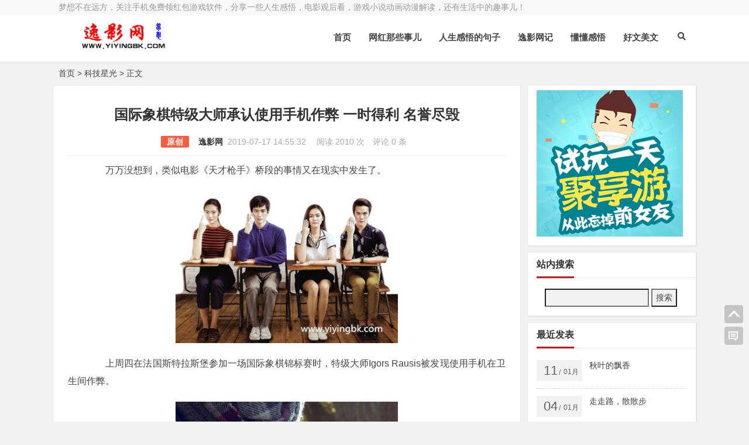

--- FILE ---
content_type: text/html; charset=utf-8
request_url: http://www.yiyingbk.com/kjxg/786.html
body_size: 8134
content:

<!DOCTYPE html>
<html lang="zh-CN">
<head>
<meta charset="UTF-8">
<meta name="viewport" content="width=device-width, initial-scale=1.0, minimum-scale=1.0, maximum-scale=1.0, user-scalable=no">
<meta http-equiv="Cache-Control" content="no-transform">
<meta http-equiv="Cache-Control" content="no-siteapp">
<meta name="renderer" content="webkit">
<meta name="applicable-device" content="pc,mobile">
<meta name="HandheldFriendly" content="true"/>
<meta name="robots" content="index,follow"/>
<title>国际象棋特级大师承认使用手机作弊 一时得利 名誉尽毁-科技星光-逸影网</title>
  <meta name="keywords" content="国际象棋特级大师,Rausis作弊,Rausis象棋大师,Rausis,国际象棋"/>
<meta name="description" content="　　万万没想到，类似电影《天才枪手》桥段的事情又在现实中发生了。　　上周四在法国斯特拉斯堡参加一场国际象棋锦标赛时，特级大师Igors Rausis被发现使用手机在卫生间作弊。　　58岁拉脱维亚-捷克人Rausis是国际象棋目前世界排位TOP100中年纪最大的，他向媒体..."/>
<meta name="author" content="逸影网">
<link rel="shortcut icon" href="http://www.yiyingbk.com/zb_users/theme/zbpNana/image/favicon.ico">
<link rel="profile" href="http://gmpg.org/xfn/11">
<!--[if lt IE 9]><script src="http://www.yiyingbk.com/zb_users/theme/zbpNana/script/html5-css3.js"></script><![endif]-->
<link rel="stylesheet" rev="stylesheet" href="http://www.yiyingbk.com/zb_users/theme/zbpNana/style/style.css" type="text/css" media="all"/>
<script src="http://www.yiyingbk.com/zb_system/script/jquery-2.2.4.min.js" type="text/javascript"></script>
<script src="http://www.yiyingbk.com/zb_system/script/zblogphp.js" type="text/javascript"></script>
<script src="http://www.yiyingbk.com/zb_system/script/c_html_js_add.php" type="text/javascript"></script>
<script src="http://www.yiyingbk.com/zb_users/theme/zbpNana/script/custom.js" type="text/javascript"></script>
<script src="http://www.yiyingbk.com/zb_users/theme/zbpNana/script/slides.js" type="text/javascript"></script>
<script src="http://www.yiyingbk.com/zb_users/theme/zbpNana/script/stickySidebar.js" type="text/javascript"></script>
<script src="http://www.yiyingbk.com/zb_users/theme/zbpNana/script/script.js" type="text/javascript"></script>
<script src="http://www.yiyingbk.com/zb_users/theme/zbpNana/script/scrollmonitor.js" type="text/javascript"></script>
<!--[if IE]>
<div class="tixing"><strong>温馨提示：感谢您访问本站，经检测您使用的浏览器为IE浏览器，为了获得更好的浏览体验，请使用Chrome、Firefox或其他浏览器。</strong>
</div>
<![endif]-->
<link rel="stylesheet" id="font-awesome-four-css" href="http://www.yiyingbk.com/zb_users/theme/zbpNana/fonts/fontawesome-all.css" type='text/css' media='all'/>
	<style type="text/css"></style>
</head>
<body class="article">
<div id="page" class="hfeed site">
	<header id="masthead" class="site-header">
		<nav id="top-header">
			<div class="top-nav">
				<div id="user-profile">
				梦想不在远方，关注手机免费领红包游戏软件，分享一些人生感悟，电影观后看，游戏小说动画动漫解读，还有生活中的趣事儿！				</div>	
				<div class="menu-youshangjiao-container">
					<ul id="menu-youshangjiao" class="top-menu"><li><a href=""></a></li><li><a href=""></a></li></ul>
				</div>		
			</div>
		</nav><!-- #top-header -->
		<div id="menu-box">
			<div id="top-menu">
				<div class="logo-site">
					<div class="site-title">
						<a href="http://www.yiyingbk.com/" title="逸影网-国际象棋特级大师承认使用手机作弊 一时得利 名誉尽毁">
							<img src="http://www.yiyingbk.com/zb_users/theme/zbpNana/image/logo.png" width="220" height="50" alt="逸影网-国际象棋特级大师承认使用手机作弊 一时得利 名誉尽毁" title="逸影网-国际象棋特级大师承认使用手机作弊 一时得利 名誉尽毁"/>
							<span>逸影网</span>
						</a>
					</div>
				</div><!-- .logo-site -->			
				<span class="nav-search"><i class="fas fa-search"></i></span>
				<div id="site-nav-wrap">
					<div id="sidr-close"><a href="#sidr-close" class="toggle-sidr-close">X</a></div>
					<nav id="site-nav" class="main-nav"> 
						<a href="#sidr-main" id="navigation-toggle" class="bars"><i class="fas fa-bars"></i></a> 
						<div id="divNavBar-main">
							<ul id="menu-main" class="down-menu nav-menu">
								<li id="nvabar-item-index"><a href="http://www.yiyingbk.com/">首页</a></li><li id="navbar-category-17"><a href="http://www.yiyingbk.com/wanghong/">网红那些事儿</a></li><li id="navbar-category-18"><a href="http://www.yiyingbk.com/renshengganwudejuzi/">人生感悟的句子</a></li><li id="navbar-category-2"><a href="http://www.yiyingbk.com/yywj/">逸影网记</a></li><li id="navbar-category-5"><a href="http://www.yiyingbk.com/ddgw/">懂懂感悟</a></li><li id="navbar-category-20"><a href="http://www.yiyingbk.com/meiwen/">好文美文</a></li>							</ul>
						</div> 
					</nav>
				</div><!-- #site-nav-wrap -->
			</div><!-- #top-menu -->
		</div><!-- #menu-box -->
	</header><!-- #masthead -->
<div id="main-search">
	<div id="searchbar">
	<form id="searchform" name="search" method="post" action="http://www.yiyingbk.com/zb_system/cmd.php?act=search">
	<input type="text" name="q" placeholder="输入搜索内容"> 
	<button type="submit" id="searchsubmit">搜索</button>
	</form>
	</div>
	<div id="sstags" class="plxiaoshi">
	<ul id="alert_box_tags">
	<li class="alert_box_tags_item"><a href="http://www.yiyingbk.com/tags-1.html" title="170个话题" target="_blank" rel="nofollow">逸影网</a></li><li class="alert_box_tags_item"><a href="http://www.yiyingbk.com/tags-861.html" title="102个话题" target="_blank" rel="nofollow">手机免费赚钱</a></li><li class="alert_box_tags_item"><a href="http://www.yiyingbk.com/tags-5.html" title="85个话题" target="_blank" rel="nofollow">玩游戏赚钱</a></li><li class="alert_box_tags_item"><a href="http://www.yiyingbk.com/tags-709.html" title="78个话题" target="_blank" rel="nofollow">支付宝红包</a></li><li class="alert_box_tags_item"><a href="http://www.yiyingbk.com/tags-32.html" title="65个话题" target="_blank" rel="nofollow">手机赚钱</a></li><li class="alert_box_tags_item"><a href="http://www.yiyingbk.com/tags-33.html" title="52个话题" target="_blank" rel="nofollow">免费赚钱</a></li><li class="alert_box_tags_item"><a href="http://www.yiyingbk.com/tags-913.html" title="41个话题" target="_blank" rel="nofollow">看视频赚钱</a></li><li class="alert_box_tags_item"><a href="http://www.yiyingbk.com/tags-1349.html" title="35个话题" target="_blank" rel="nofollow">看视频领红包</a></li><li class="alert_box_tags_item"><a href="http://www.yiyingbk.com/tags-3.html" title="31个话题" target="_blank" rel="nofollow">手机赚钱软件</a></li><li class="alert_box_tags_item"><a href="http://www.yiyingbk.com/tags-1010.html" title="28个话题" target="_blank" rel="nofollow">支付宝红包码</a></li><li class="alert_box_tags_item"><a href="http://www.yiyingbk.com/tags-1824.html" title="28个话题" target="_blank" rel="nofollow">免费领红包</a></li><li class="alert_box_tags_item"><a href="http://www.yiyingbk.com/tags-3018.html" title="27个话题" target="_blank" rel="nofollow">人生感悟</a></li><li class="alert_box_tags_item"><a href="http://www.yiyingbk.com/tags-3299.html" title="23个话题" target="_blank" rel="nofollow">玩手游领红包</a></li><li class="alert_box_tags_item"><a href="http://www.yiyingbk.com/tags-67.html" title="22个话题" target="_blank" rel="nofollow">试玩游戏赚钱</a></li><li class="alert_box_tags_item"><a href="http://www.yiyingbk.com/tags-891.html" title="22个话题" target="_blank" rel="nofollow">支付宝红包二维码</a></li>	<div class="clear"></div>
            </ul>
			<ul id="alert_box_more">
                <li class="alert_box_more_left"></li>
                <p class="alert_box_more_main"><a href=""  target="_blank">查看更多热门标签</a></p>
                <li class="alert_box_more_right"></li>
            </ul>
</div>		
	<div class="clear"></div>
</div>
<nav class="breadcrumb"><a title="返回首页" href="http://www.yiyingbk.com/">首页</a>&nbsp;&gt;&nbsp;<a href="http://www.yiyingbk.com/kjxg/" target="_blank">科技星光</a>&nbsp;&gt;&nbsp;正文</nav><div id="content" class="site-content">	
<div class="clear"></div>
	<div id="primary" class="content-area">
	<main id="main" class="site-main" role="main">
		        
							<article id="post-786" class="post-786 post type-post status-publish format-standard hentry category-kjxg">
					<header class="entry-header">
						<h1 class="entry-title">国际象棋特级大师承认使用手机作弊 一时得利 名誉尽毁</h1>
						<div class="single_info">
															<span class="leixing">
																				<span class="yclx">原创</span>
																			</span>
									<a href="http://www.yiyingbk.com/author-1.html" rel="nofollow" target="_blank">逸影网</a>&nbsp;
														<span class="date">2019-07-17 14:55:32&nbsp;</span>
							<span class="views">  阅读 2010 次  </span>
							<span class="comment">评论 0 条</span>		
													</div>		
					</header><!-- .entry-header -->

												<div class="entry-content">
						<div class="single-content">
												
						<p>　　万万没想到，类似电影《天才枪手》桥段的事情又在现实中发生了。</p><p style="text-align:center"><img src="http://www.yiyingbk.com/zb_users/upload/2019/07/201907171563346154611078.jpg" title="天才枪手" alt="天才枪手" style="width: 380px; height: 260px;" width="380" vspace="0" height="260" border="0"/></p><p>　　上周四在法国斯特拉斯堡参加一场国际象棋锦标赛时，特级大师Igors Rausis被发现使用手机在卫生间作弊。</p><p style="text-align:center"><img src="http://www.yiyingbk.com/zb_users/upload/2019/07/201907171563346183257921.jpg" title="苹果手机" alt="苹果手机" style="width: 380px; height: 290px;" width="380" vspace="0" height="290" border="0"/></p><p>　　58岁拉脱维亚-捷克人Rausis是国际象棋目前世界排位TOP100中年纪最大的，他向媒体承认了自己的上述行径，“我昨天肯定是疯了”，“我下完了这辈子最后一盘棋……”。</p><p style="text-align:center"><img src="http://www.yiyingbk.com/zb_users/upload/2019/07/201907171563346361893366.jpg" title="拉脱维亚" alt="拉脱维亚" style="width: 380px; height: 270px;" width="380" vspace="0" height="270" border="0"/></p><p>　　败露后，国象迷们方才恍然大悟，Rausis评分快速提升的秘密也许与作弊密切相关。</p><p>　　虽然这些年的国象比赛通过引入金属探测器已经基本杜绝手机作弊现象，可2015年，另一位特级大师、格鲁吉亚人Gaioz 
Nigalidze同样栽锅，在迪拜举行的锦标赛中，他中途多次去厕所，没想到没藏好的手机被工作人员发现，上面出现了国象软件程序和登陆过的FaceBook账号，Nigalidze因此被禁赛三年。</p><p style="text-align: center;"><img src="http://www.yiyingbk.com/zb_users/upload/2017/12/201712101512916484146304.jpg" title="支付宝99元红包二维码图片" alt="支付宝99元红包二维码图片" style="width: 300px; height: 420px;" width="300" vspace="0" height="420" border="0"/></p>																	
						</div>
						<div class="clear"></div>
							<div class="single_banquan">	
								<strong>本文地址：</strong><a href="http://www.yiyingbk.com/kjxg/786.html" title="国际象棋特级大师承认使用手机作弊 一时得利 名誉尽毁"  target="_blank">http://www.yiyingbk.com/kjxg/786.html</a><br/>
																	<strong>版权声明：</strong>本文为原创文章，版权归&nbsp;<a href="http://www.yiyingbk.com/author-1.html" target="_blank">逸影网</a>&nbsp;所有，欢迎分享本文，转载请保留出处！
															</div>
<div class="clear"></div>

<div class="social-main">
						<div class="clear"></div>
</div>												
<div class="clear"></div>
<div class="post-navigation">
<div class="post-previous">
<a href="http://www.yiyingbk.com/wyxzq/785.html" rel="prev"><span>PREVIOUS:</span>手机游戏【九州行】怎么赚钱？可以领现金红包吗？</a> 
</div>
<div class="post-next">
<a href="http://www.yiyingbk.com/kjxg/787.html" rel="next"><span>NEXT:</span>疯狂科学家又造黑洞了！存活30飞秒后爆炸 好可怕！</a> 
</div>
</div>
<nav class="nav-single-c"> 	
	<nav class="navigation post-navigation" role="navigation">		
		<h2 class="screen-reader-text">文章导航</h2>		
		<div class="nav-links">	
				<div class="nav-previous"> <a href="http://www.yiyingbk.com/wyxzq/785.html" rel="prev"><span class="meta-nav-r" aria-hidden="true"><i class="fas fa-angle-left"></i></span></a> </div>
						<div class="nav-next"> <a href="http://www.yiyingbk.com/kjxg/787.html" rel="next"><span class="meta-nav-l" aria-hidden="true"><i class="fas fa-angle-right"></i></span> </a> </div>
				</div>	
	</nav>
</nav>
					</div><!-- .entry-content -->
				</article><!-- #post -->	
				
					
<div id="kpxgwz" class="line-one">
	<div class="cat-box">
		<div class="tit">
        <span class="name">相关文章</span>
            <span class="plxiaoshi"><span class="keyword">
            	关键词：<a href="http://www.yiyingbk.com/tags-1706.html" target="_blank" rel="tag">国际象棋特级大师</a><a href="http://www.yiyingbk.com/tags-1707.html" target="_blank" rel="tag">Rausis作弊</a><a href="http://www.yiyingbk.com/tags-1708.html" target="_blank" rel="tag">Rausis象棋大师</a><a href="http://www.yiyingbk.com/tags-1709.html" target="_blank" rel="tag">Rausis</a><a href="http://www.yiyingbk.com/tags-1710.html" target="_blank" rel="tag">国际象棋</a>            </span></span>
        </div>
			<div class="clear"></div>
			<div class="cat-site">
				<ul class="cat-one-list">
					        <div class="cat-lists"><div class="item-st"><div class="thimg"><a href="http://www.yiyingbk.com/kjxg/2912.html"  title="随身移动wifi的品牌越来越多，真的有那么好用吗？"><img src="http://www.yiyingbk.com/zb_users/theme/zbpNana/template/timthumb.php?src=http://www.yiyingbk.com/zb_users/upload/2023/09/202309051693918313691279.jpg&w=257&h=135&zc=1" alt="随身移动wifi的品牌越来越多，真的有那么好用吗？" /></a></div><p><a href="http://www.yiyingbk.com/kjxg/2912.html">随身移动wifi的品牌越来越多，真的有那么好用吗？</a></p></div></div>
    <div class="cat-lists"><div class="item-st"><div class="thimg"><a href="http://www.yiyingbk.com/kjxg/2688.html"  title="以后的手机如果都能支持扩展内存卡就好了"><img src="http://www.yiyingbk.com/zb_users/theme/zbpNana/template/timthumb.php?src=http://www.yiyingbk.com/zb_users/upload/2022/07/202207251658754452911532.jpg&w=257&h=135&zc=1" alt="以后的手机如果都能支持扩展内存卡就好了" /></a></div><p><a href="http://www.yiyingbk.com/kjxg/2688.html">以后的手机如果都能支持扩展内存卡就好了</a></p></div></div>
    <div class="cat-lists"><div class="item-st"><div class="thimg"><a href="http://www.yiyingbk.com/kjxg/2894.html"  title="微信聊天记录突然没有了，提示已经损坏怎么办？"><img src="http://www.yiyingbk.com/zb_users/theme/zbpNana/template/timthumb.php?src=http://www.yiyingbk.com/zb_users/upload/2023/07/202307071688736167118134.jpg&w=257&h=135&zc=1" alt="微信聊天记录突然没有了，提示已经损坏怎么办？" /></a></div><p><a href="http://www.yiyingbk.com/kjxg/2894.html">微信聊天记录突然没有了，提示已经损坏怎么办？</a></p></div></div>
    <div class="cat-lists"><div class="item-st"><div class="thimg"><a href="http://www.yiyingbk.com/kjxg/2875.html"  title="拼多多的手机价格有时降有时涨，真的很奇怪"><img src="http://www.yiyingbk.com/zb_users/theme/zbpNana/template/timthumb.php?src=http://www.yiyingbk.com/zb_users/upload/2023/05/202305251685018511335711.jpg&w=257&h=135&zc=1" alt="拼多多的手机价格有时降有时涨，真的很奇怪" /></a></div><p><a href="http://www.yiyingbk.com/kjxg/2875.html">拼多多的手机价格有时降有时涨，真的很奇怪</a></p></div></div>
    <div class="cat-lists"><div class="item-st"><div class="thimg"><a href="http://www.yiyingbk.com/kjxg/2868.html"  title="10年零3个月的老网站，到底经历了什么变得一落千丈？"><img src="http://www.yiyingbk.com/zb_users/theme/zbpNana/template/timthumb.php?src=http://www.yiyingbk.com/zb_users/upload/2023/05/202305141684072736455066.jpg&w=257&h=135&zc=1" alt="10年零3个月的老网站，到底经历了什么变得一落千丈？" /></a></div><p><a href="http://www.yiyingbk.com/kjxg/2868.html">10年零3个月的老网站，到底经历了什么变得一落千丈？</a></p></div></div>
    <div class="cat-lists"><div class="item-st"><div class="thimg"><a href="http://www.yiyingbk.com/kjxg/2830.html"  title="手机电池4100毫安容量，如果不玩游戏不下载东西，还是很耐用"><img src="http://www.yiyingbk.com/zb_users/theme/zbpNana/template/timthumb.php?src=http://www.yiyingbk.com/zb_users/upload/2023/03/202303111678541612599488.jpg&w=257&h=135&zc=1" alt="手机电池4100毫安容量，如果不玩游戏不下载东西，还是很耐用" /></a></div><p><a href="http://www.yiyingbk.com/kjxg/2830.html">手机电池4100毫安容量，如果不玩游戏不下载东西，还是很耐用</a></p></div></div>
					</ul>
				<div class="clear"></div>
			</div>
		</div>
		<div class="clear"></div>		
</div>
		<div class="clear"></div>



<div id="commentszbplk" class="commentszbp-area">

<div id="divCommentPost" class="comment-divCommentPost">
			<h3 id="reply-title" class="comment-reply-title">发表评论
			<small><a rel="nofollow" id="cancel-reply" href="#divCommentPost" style="display:none;">取消回复</a></small>
			</h3>
			<form action="http://www.yiyingbk.com/zb_system/cmd.php?act=cmt&amp;postid=786&amp;key=cfe41e2cad647dfe7b7bb1141d3b406f" method="post" id="frmSumbit" target="_self" >
			<input type="hidden" name="inpId" id="inpId" value="786" />
			<input type="hidden" name="inpRevID" id="inpRevID" value="0" />
							<div id="comment-author-info">
					<p class="comment-form-author">
						<input type="text" name="inpName" id="inpName" class="commenttext" value="访客" tabindex="1" />
						<label for="author">昵称</label>
					</p>
					<p class="comment-form-email">
						<input type="text" name="inpEmail" id="inpEmail" class="commenttext" value="" tabindex="2" />
						<label for="email">邮箱</label>
					</p>
					<p class="comment-form-url">
						<input type="text" name="inpHomePage" id="inpHomePage" class="commenttext" value="" tabindex="3" />
						<label for="url">网址</label>
					</p>
					<p><input type="text" name="inpVerify" id="inpVerify" class="text" value="" size="28" tabindex="4" /> 
<img style="width:90px;height:30px;cursor:pointer;" src="http://www.yiyingbk.com/zb_system/script/c_validcode.php?id=cmt" alt="" title="" onclick="javascript:this.src='http://www.yiyingbk.com/zb_system/script/c_validcode.php?id=cmt&amp;tm='+Math.random();"/></p>				</div>
				
				<p class="smiley-box">
<a href="javascript:grin('[face_01]')"><img src="http://www.yiyingbk.com/zb_users/theme/zbpNana/image/smilies/face_01.gif" alt="" title="呵呵" /></a><a href="javascript:grin('[face_02]')"><img src="http://www.yiyingbk.com/zb_users/theme/zbpNana/image/smilies/face_02.gif" alt="" title="嘻嘻" /></a><a href="javascript:grin('[face_03]')"><img src="http://www.yiyingbk.com/zb_users/theme/zbpNana/image/smilies/face_03.gif" alt="" title="哈哈" /></a><a href="javascript:grin('[face_04]')"><img src="http://www.yiyingbk.com/zb_users/theme/zbpNana/image/smilies/face_04.gif" alt="" title="偷笑" /></a><a href="javascript:grin('[face_05]')"><img src="http://www.yiyingbk.com/zb_users/theme/zbpNana/image/smilies/face_05.gif" alt="" title="挖鼻屎" /></a><a href="javascript:grin('[face_06]')"><img src="http://www.yiyingbk.com/zb_users/theme/zbpNana/image/smilies/face_06.gif" alt="" title="互粉" /></a><a href="javascript:grin('[face_07]')"><img src="http://www.yiyingbk.com/zb_users/theme/zbpNana/image/smilies/face_07.gif" alt="" title="吃惊" /></a><a href="javascript:grin('[face_08]')"><img src="http://www.yiyingbk.com/zb_users/theme/zbpNana/image/smilies/face_08.gif" alt="" title="疑问" /></a><a href="javascript:grin('[face_09]')"><img src="http://www.yiyingbk.com/zb_users/theme/zbpNana/image/smilies/face_09.gif" alt="" title="怒火" /></a><a href="javascript:grin('[face_10]')"><img src="http://www.yiyingbk.com/zb_users/theme/zbpNana/image/smilies/face_10.gif" alt="" title="睡觉" /></a><a href="javascript:grin('[face_11]')"><img src="http://www.yiyingbk.com/zb_users/theme/zbpNana/image/smilies/face_11.gif" alt="" title="鼓掌" /></a><a href="javascript:grin('[face_12]')"><img src="http://www.yiyingbk.com/zb_users/theme/zbpNana/image/smilies/face_12.gif" alt="" title="抓狂" /></a><a href="javascript:grin('[face_13]')"><img src="http://www.yiyingbk.com/zb_users/theme/zbpNana/image/smilies/face_13.gif" alt="" title="黑线" /></a><a href="javascript:grin('[face_14]')"><img src="http://www.yiyingbk.com/zb_users/theme/zbpNana/image/smilies/face_14.gif" alt="" title="阴险" /></a><a href="javascript:grin('[face_15]')"><img src="http://www.yiyingbk.com/zb_users/theme/zbpNana/image/smilies/face_15.gif" alt="" title="懒得理你" /></a><a href="javascript:grin('[face_16]')"><img src="http://www.yiyingbk.com/zb_users/theme/zbpNana/image/smilies/face_16.gif" alt="" title="嘘" /></a><a href="javascript:grin('[face_17]')"><img src="http://www.yiyingbk.com/zb_users/theme/zbpNana/image/smilies/face_17.gif" alt="" title="亲亲" /></a><a href="javascript:grin('[face_18]')"><img src="http://www.yiyingbk.com/zb_users/theme/zbpNana/image/smilies/face_18.gif" alt="" title="可怜" /></a><a href="javascript:grin('[face_19]')"><img src="http://www.yiyingbk.com/zb_users/theme/zbpNana/image/smilies/face_19.gif" alt="" title="害羞" /></a><a href="javascript:grin('[face_20]')"><img src="http://www.yiyingbk.com/zb_users/theme/zbpNana/image/smilies/face_20.gif" alt="" title="思考" /></a><a href="javascript:grin('[face_21]')"><img src="http://www.yiyingbk.com/zb_users/theme/zbpNana/image/smilies/face_21.gif" alt="" title="失望" /></a><a href="javascript:grin('[face_22]')"><img src="http://www.yiyingbk.com/zb_users/theme/zbpNana/image/smilies/face_22.gif" alt="" title="挤眼" /></a><a href="javascript:grin('[face_23]')"><img src="http://www.yiyingbk.com/zb_users/theme/zbpNana/image/smilies/face_23.gif" alt="" title="委屈" /></a><a href="javascript:grin('[face_24]')"><img src="http://www.yiyingbk.com/zb_users/theme/zbpNana/image/smilies/face_24.gif" alt="" title="太开心" /></a><a href="javascript:grin('[face_26]')"><img src="http://www.yiyingbk.com/zb_users/theme/zbpNana/image/smilies/face_25.gif" alt="" title="哈欠" /></a><a href="javascript:grin('[face_26]')"><img src="http://www.yiyingbk.com/zb_users/theme/zbpNana/image/smilies/face_26.gif" alt="" title="晕" /></a><a href="javascript:grin('[face_27]')"><img src="http://www.yiyingbk.com/zb_users/theme/zbpNana/image/smilies/face_27.gif" alt="" title="泪" /></a><a href="javascript:grin('[face_28]')"><img src="http://www.yiyingbk.com/zb_users/theme/zbpNana/image/smilies/face_28.gif" alt="" title="困" /></a><a href="javascript:grin('[face_29]')"><img src="http://www.yiyingbk.com/zb_users/theme/zbpNana/image/smilies/face_29.gif" alt="" title="悲伤" /></a><a href="javascript:grin('[face_30]')"><img src="http://www.yiyingbk.com/zb_users/theme/zbpNana/image/smilies/face_30.gif" alt="" title="衰" /></a><a href="javascript:grin('[face_31]')"><img src="http://www.yiyingbk.com/zb_users/theme/zbpNana/image/smilies/face_31.gif" alt="" title="围观" /></a><a href="javascript:grin('[face_32]')"><img src="http://www.yiyingbk.com/zb_users/theme/zbpNana/image/smilies/face_32.gif" alt="" title="给力" /></a><a href="javascript:grin('[face_33]')"><img src="http://www.yiyingbk.com/zb_users/theme/zbpNana/image/smilies/face_33.gif" alt="" title="囧" /></a><a href="javascript:grin('[face_34]')"><img src="http://www.yiyingbk.com/zb_users/theme/zbpNana/image/smilies/face_34.gif" alt="" title="威武" /></a><a href="javascript:grin('[face_35]')"><img src="http://www.yiyingbk.com/zb_users/theme/zbpNana/image/smilies/face_35.gif" alt="" title="OK" /></a><a href="javascript:grin('[face_36]')"><img src="http://www.yiyingbk.com/zb_users/theme/zbpNana/image/smilies/face_36.gif" alt="" title="赞" /></a><br />
		        </p>
		        <p class="comment-form-comment"><textarea id="txaArticle" name="txaArticle" rows="4" tabindex="4"></textarea></p>

				<p class="comment-tool"><span class="single-tag"><a class="smiley" href="" title="插入表情">表情</a></span></p>

				<p class="form-submit">
					<input id="submit" name="sumbit" type="submit" tabindex="5" value="提交评论" onclick="return zbp.comment.post()"/>
				</p>
			</form>
			<script type="text/javascript">
				document.getElementById("txaArticle").onkeydown = function (moz_ev){
				var ev = null;
				if (window.event){
				ev = window.event;
				}else{
				ev = moz_ev;
				}
				if (ev != null && ev.ctrlKey && ev.keyCode == 13){
				document.getElementById("submit").click();}
				}
			</script>
		</div>





</div>
<label id="AjaxCommentBegin"></label>

	<div id="commentszbpmy" class="commentszbp-area">
		<h3 id="meiyoupinglun">还没有留言，还不快点抢沙发？</h3>
	</div>
		
            	
	</main><!-- .site-main -->
	</div><!-- .content-area -->
<div id="sidebar" class="widget-area">	


<aside id="jxy" class="widget widget_jxy">

<div class="textwidget" id="jxy-1"><a href="http://www.yiyingbk.com/wyxzq/43.html" target="_blank"><img title="聚享游-2021年最赚钱的网赚平台" src="/adimg/jxy-250x250.gif" width="250" height="250"/></a>
<div class="clear"></div></div>


<div class="clear"></div>
</aside>
<aside id="divSearchPanel" class="widget widget_searchpanel"><h3 class="widget-title"><span class="cat">站内搜索</span></h3>

<div class="textwidget" id="divSearchPanel-1"><form name="search" method="post" action="http://www.yiyingbk.com/zb_system/cmd.php?act=search"><input type="text" name="q" size="20" /> <input type="submit" value="搜索" /></form><div class="clear"></div></div>


<div class="clear"></div>
</aside>
<aside id="divPrevious" class="widget widget_previous"><h3 class="widget-title"><span class="cat">最近发表</span></h3>




<div class="new_cat" id="new_cat"><ul>


<li class="clr"><a href="http://www.yiyingbk.com/meiwen/2707.html"  title="秋叶的飘香" target="_blank"><div class="time"><span class="r">11</span>/<span class="y">01月</span></div><div class="title">秋叶的飘香</div></a></li>

<li class="clr"><a href="http://www.yiyingbk.com/meiwen/2706.html"  title="走走路，散散步" target="_blank"><div class="time"><span class="r">04</span>/<span class="y">01月</span></div><div class="title">走走路，散散步</div></a></li>

<li class="clr"><a href="http://www.yiyingbk.com/zhifubaohongbao/3034.html"  title="支付宝又来新红包活动了！10个忆姗姗不来迟！" target="_blank"><div class="time"><span class="r">27</span>/<span class="y">12月</span></div><div class="title">支付宝又来新红包活动了！10个忆姗姗不来迟！</div></a></li>

<li class="clr"><a href="http://www.yiyingbk.com/meiwen/2705.html"  title="大连，阿连" target="_blank"><div class="time"><span class="r">23</span>/<span class="y">12月</span></div><div class="title">大连，阿连</div></a></li>

<li class="clr"><a href="http://www.yiyingbk.com/zhifubaohongbao/3031.html"  title="修鞋摊的红包惊喜" target="_blank"><div class="time"><span class="r">18</span>/<span class="y">12月</span></div><div class="title">修鞋摊的红包惊喜</div></a></li>

<li class="clr"><a href="http://www.yiyingbk.com/meiwen/2704.html"  title="爱就一个字，我只说一次" target="_blank"><div class="time"><span class="r">14</span>/<span class="y">12月</span></div><div class="title">爱就一个字，我只说一次</div></a></li>

</ul></div>

<div class="clear"></div>
</aside>	
</div>
</div>
<div class="clear"></div>

<div id="footer">
<div class="foot">
	<div class="ps">
<div class="p p2">
<div class="p-content">
<p class="t2">站点相关</p>
<ul><li><span class="post_spliter"></span><a href="" target="_blank"></a></li></ul>
</div>
<div class="clear"></div>
<div class="site-info">Copyright 2016-2025 <a href="http://www.yiyingbk.com" title="逸影网-免费网上兼职赚钱">逸影网</a>   |    <a href="http://www.miitbeian.gov.cn/" target="_blank" rel="nofollow">豫ICP备16020525号-1</a>  |    
<p>【本站由<a href="https://www.xiaozhebk.com" target="_blank">小哲博客</a>提供技术支持】</p><span class="footer-tag">&nbsp; | &nbsp; Theme by <a href="http://www.yiyingbk.com"  target="_blank" title="赚钱游戏">赚钱游戏</a>&nbsp; | &nbsp; Powered by <a href="http://www.yiyingbk.com/" title="手机兼职" target="_blank">手机兼职</a></span></div>
</div>
<div class="p p3">
<div class="p-content">
<p class="t2">欢迎您关注我们</p>
<div class="qcode clearfix">
<div class="img-container">
<img alt="公众号二维码" src="http://www.yiyingbk.com/zb_users/theme/zbpNana/image/gongzhonghao.jpg">
</div>
<div class="link-container">
</div>
</div>
</div>
</div>
</div>
</div>
</div>

<div class="tools">
    <a class="tools_top" title="返回顶部"></a>
     	
	<a class="tools_comments" title="发表评论"></a>
	    </div>
	<script src="http://www.yiyingbk.com/zb_users/theme/zbpNana/script/superfish.js" type="text/javascript"></script>
	
</div>
</body></html><script src="http://www.yiyingbk.com/zb_users/plugin/YrActivityLink/script/links.js"></script>
    <script>
      (() => {
        function yrSwiperDanmuInit() {
          new Swiper(".yr-app-item .yr-swiper-danmu-container", {
            autoplay: {
              disableOnInteraction: false,
              delay: 0,
            },
            autoplayDisableOnInteraction: false,
            slidesPerView: 2,
            speed: 4000,
            loop: true,
            observer: true,
            observeParents: true
          });
        }
        if (typeof window.Swiper === "undefined") {
          const scriptEle = document.createElement("script");
          scriptEle.src = "http://www.yiyingbk.com/zb_users/plugin/YrActivityLink/script/swiper.min.js";
          scriptEle.onload = yrSwiperDanmuInit;
          document.body.appendChild(scriptEle);
        } else {
          yrSwiperDanmuInit();
          if (window.MutationObserver) {
            const observer = new MutationObserver(function (mrs) {
              mrs.forEach((i) => {
                const { addedNodes } = i;
                addedNodes.forEach((j) => {
                  if (
                    j?.classList?.contains("yr-app-list") &&
                    j.querySelector(".yr-swiper-danmu-container")
                  ) {
                    yrSwiperDanmuInit();
                  }
                });
              });
            });
            observer.observe(document.body, {
              childList: true,
              subtree: true,
            });
          }          
        }
      })();    
    </script>
  <link rel="stylesheet" href="http://www.yiyingbk.com/zb_users/plugin/YrActivityLink/style/yr-app-list.css"/><link rel="stylesheet" href="http://www.yiyingbk.com/zb_users/plugin/YrActivityLink/ajax.php?act=customPluginStyles"/><!--334.48 ms , 24 query , -98kb memory , 0 error-->